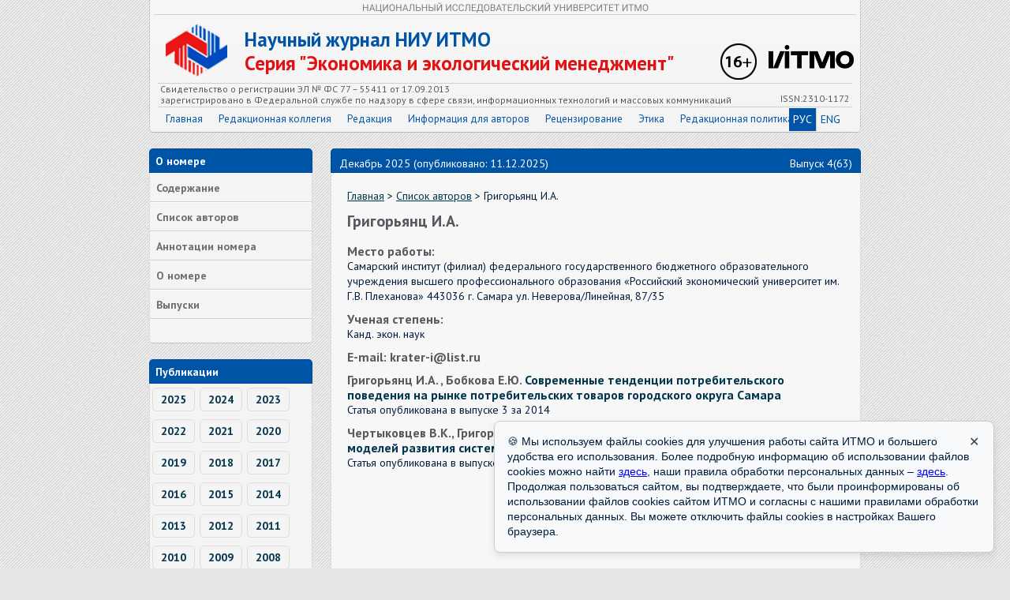

--- FILE ---
content_type: text/html; charset=UTF-8
request_url: https://economics.ihbt.ifmo.ru/ru/person/12298/Grigoryants_I._A._.htm
body_size: 4678
content:
<!DOCTYPE html PUBLIC "-//W3C//DTD HTML 4.01//EN" "http://www.w3.org/TR/html4/strict.dtd">
<html>
<head>
	<meta http-equiv="Content-Type" content="text/html" charset="utf-8" />
    <!-- Yandex metrics start -->
    <meta name="yandex-verification" content="fabb1cfd88092abc" />

    <script>
        (function (w, d, s, l, i) {
            w[l] = w[l] || [];
            w[l].push({
                'gtm.start':
                    new Date().getTime(), event: 'gtm.js'
            });
            var f = d.getElementsByTagName(s)[0],
                j = d.createElement(s), dl = l != 'dataLayer' ? '&l=' + l : '';
            j.async = true;
            j.src =
                'https://www.googletagmanager.com/gtm.js?id=' + i + dl;
            f.parentNode.insertBefore(j, f);
        })(window, document, 'script', 'dataLayer', 'GTM-PX36P8H');
    </script>
    <!-- Yandex metrics end -->
	<title>Автор Григорьянц И.А.  Научный журнал НИУ ИТМО Серия Экономика и экологический менеджмент</title>
	<meta name="description" content="Автор Григорьянц И.А.  Научный журнал НИУ ИТМО Серия Экономика и экологический менеджмент">
	<meta name="keywords" content="Автор Григорьянц И.А.  Научный журнал НИУ ИТМО Серия Экономика и экологический менеджмент">
	<meta name="author" content="Отдел разработки Интернет-решений НИУ ИТМО">
	<meta name="category" content="Рецензируемый журнал">
	
	
	<meta name="copyright" content="economics.ihbt.ifmo.ru">
	<meta name="publisher" content="economics.ihbt.ifmo.ru">
	<meta name="revisit" content="10 days">
	<meta name="robots" content="all">
	<META HTTP-EQUIV="EXPIRES" CONTENT="0">
	<META NAME="RESOURCE-TYPE" CONTENT="DOCUMENT">
	<META NAME="DISTRIBUTION" CONTENT="GLOBAL">
	<META NAME="COPYRIGHT" CONTENT="Copyright (c) 2026 by economics.ihbt.ifmo.ru">
	<META NAME="ROBOTS" CONTENT="INDEX, FOLLOW">
	<META NAME="REVISIT-AFTER" CONTENT="10 DAYS">
	<META NAME="RATING" CONTENT="GENERAL">
	
	<meta name='yandex-verification' content='4790e3929b2cd7c1' />
	
	<meta name="apple-itunes-app" content="app-id=935309823">
	
	<meta http-equiv="Content-Type" content="text/html; charset=UTF-8">
	<link rel="stylesheet" href="/scripts/main.css?v=1.3" type="text/css">
	<link rel="stylesheet" href="/scripts/ojs.css" type="text/css">
	<link rel="stylesheet" href="/scripts/font-awesome-4.4.0/css/font-awesome.min.css">


	<script type="text/javascript" src="/scripts/jquery-1.4.4.js"></script>

	<script type="text/javascript" src="/fancybox/jquery.mousewheel-3.0.2.pack.js"></script>
	<script type="text/javascript" src="/fancybox/jquery.fancybox-1.3.1.js"></script>
	<link rel="stylesheet" type="text/css" href="/fancybox/jquery.fancybox-1.3.1.css" media="screen" />
	<script type="text/javascript">
		$(document).ready(function() {
			$("a#example1").fancybox();
			$("a[rel=example_group]").fancybox({
				'transitionIn'		: 'none',
				'transitionOut'		: 'none',
				'titlePosition' 	: 'over',
				'titleFormat'		: function(title, currentArray, currentIndex, currentOpts) {
					return '<span id="fancybox-title-over">Image ' + (currentIndex + 1) + ' / ' + currentArray.length + (title.length ? ' &nbsp; ' + title : '') + '</span>';
				}
			});
		});
	</script>
</head>	
<body>
<!-- GOOGLE TAG MANAGER START -->
<noscript>
    <iframe src="https://www.googletagmanager.com/ns.html?id=GTM-PX36P8H" height="0" width="0" style="display:none;visibility:hidden"></iframe>
</noscript>
<!-- GOOGLE TAG MANAGER END -->
<div class="main">
	<div class="header">
		<div class="qwe"></div>
		<div class="logo_ixbt"></div>
		<a href="http://www.ifmo.ru/" target="_blank">
			<div class="logo_niu"><img src="/images/itmo_small_white_russ.png"></div>
		</a>
		<div class="p16"></div>
		<a href="/ru/">
			<div class="name_red">Научный журнал НИУ ИТМО</div>
			<div class="name_mag">Серия "Экономика и экологический менеджмент"</div>
		</a>
		<div class="header_line"></div>
		<div class="issn_1" style="left:13px;">
            Свидетельство о регистрации            ЭЛ № ФС 77 – 55411 от 17.09.2013
            <br>
            зарегистрировано в Федеральной службе по надзору в сфере связи, информационных технологий и массовых коммуникаций        </div>
		<div class="issn" style="right:13px;">ISSN:2310-1172</div>
		<ul class="menu_big">
			<li><a href="/ru/">Главная</a></li>
			<li><a href="/ru/stat/20/kollegia.htm">Редакционная коллегия</a></li>
			<li><a href="/ru/stat/22/editorial_office.htm">Редакция</a></li>
			<li><a href="/ru/stat/24/Information_for_authors.htm">Информация для авторов</a></li>
            <li>
                <a href="/ru/stat/137/Reviewing_rules.htm">Рецензирование                </a>
            </li>
            <li>
                <a href="/ru/stat/224/ethics.htm">Этика                </a>
            </li>
            <li>
                <a href="/ru/stat/244/Editorial_policy.htm">Редакционная политика                </a>
            </li>
			            			<div class="en_rus">
				<span style="border-right:1px solid #d1d1d1;" class="active">
					РУС
				</span>
				<a href="/en/person/12298/Grigoryants_I._A._.htm">
					ENG
				</a>
			</div>
		</ul>
	</div>
	<div class="content">
		<div class="left">
			<div class="block_title">О номере</div>
			<div class="block_body">
				<ul class="small_menu">
					<li><a href="/ru/journal/1445/journal_1445.htm">Содержание</a></li>
					<li><a href="/ru/persons/list_of_authors.htm">Список авторов</a></li>
					<li><a href="/ru/summary/1445/summary.htm">Аннотации номера</a></li>
					<li><a href="/ru/about/1445/about.htm">О номере</a></li>
					<li><a href="/ru/archive/archive.htm">Выпуски</a></li>
				</ul>
			</div>
			<div class="block_title">Публикации</div>
			<div class="block_body">
					<a href="/ru/publications/2025/publications_2025.htm" class="year">2025</a>
					<a href="/ru/publications/2024/publications_2024.htm" class="year">2024</a>
					<a href="/ru/publications/2023/publications_2023.htm" class="year">2023</a>
					<a href="/ru/publications/2022/publications_2022.htm" class="year">2022</a>
					<a href="/ru/publications/2021/publications_2021.htm" class="year">2021</a>
					<a href="/ru/publications/2020/publications_2020.htm" class="year">2020</a>
					<a href="/ru/publications/2019/publications_2019.htm" class="year">2019</a>
					<a href="/ru/publications/2018/publications_2018.htm" class="year">2018</a>
					<a href="/ru/publications/2017/publications_2017.htm" class="year">2017</a>
					<a href="/ru/publications/2016/publications_2016.htm" class="year">2016</a>
					<a href="/ru/publications/2015/publications_2015.htm" class="year">2015</a>
					<a href="/ru/publications/2014/publications_2014.htm" class="year">2014</a>
					<a href="/ru/publications/2013/publications_2013.htm" class="year">2013</a>
					<a href="/ru/publications/2012/publications_2012.htm" class="year">2012</a>
					<a href="/ru/publications/2011/publications_2011.htm" class="year">2011</a>
					<a href="/ru/publications/2010/publications_2010.htm" class="year">2010</a>
					<a href="/ru/publications/2009/publications_2009.htm" class="year">2009</a>
					<a href="/ru/publications/2008/publications_2008.htm" class="year">2008</a>
					<a href="/ru/publications/2007/publications_2007.htm" class="year">2007</a>
			</div>
            <div class="block_title">
                Партнеры            </div>
            <div class="title_text">
                <br>
                <a href="https://www.crossref.org/" target="_blank"><img src="/images/partners/cross-ref.jpg"
                                                                         border="0"></a>
                <br>
                <br>
                <a href="http://ulrichsweb.serialssolutions.com/login" target="_blank"><img
                            src="/images/partners/ulrichsweb.gif" border="0"></a>
                <br>
                <br>
                <a href="http://cyberleninka.ru/" target="_blank"><img
                            src="/images/partners/cyb-len.gif" border="0"></a>
                <br>
                <br>
                <a href="http://elibrary.ru/defaultx.asp" target="_blank"><img
                    src="/images/partners/elibrary.png" border="0"></a>
                <br>
                <br>
                <a href="https://scholar.google.ru/schhp?hl=ru"
                   target="_blank"><img src="/images/partners/google.jpg"
                                        border="0"></a>
                <br>
                <br>
            </div>
			<div class="block_body">
				<center>
					<br>
					<a href="https://play.google.com/store/apps/details?id=ru.ifmo.journals&hl=ru"><img src="/images/google-play-icon.png" border="0"></a>
					<br>
					<br>
					<a href="https://itunes.apple.com/ru/app/zurnaly-universiteta-itmo/id935309823"><img src="/images/app-store-logo.png" border="0"></a>
				</center>
			</div>
		</div>
		<div class="right">
			<div class="right_top">
				<p class="date" style="left:10px">Декабрь 2025 (опубликовано: 11.12.2025)</p>
				<p class="date" style="right:10px">Выпуск 4(63)</p>
			</div>
			<div class="right_body">
				<span class="links"><a href="/ru/">Главная</a> > <a href="/ru/persons/list_of_authors.htm">Список авторов</a> > Григорьянц И.А. </span>
				<h2 class="title">Григорьянц И.А. </h2>
								<h2 class="auth">Место работы:</h2>
				<span class="auth">Самарский институт (филиал) федерального государственного 
бюджетного образовательного учреждения высшего профессионального
 образования «Российский экономический университет им. Г.В. Плеханова»
443036 г. Самара ул. Неверова/Линейная, 87/35
</span>
																<h2 class="auth">Ученая степень:</h2>
				<span class="auth">Канд. экон. наук  </span>
								<h2 class="auth">E-mail: krater-i@list.ru</h2><h2 class="auth">Григорьянц И.А. , Бобкова Е.Ю.  <a href="/ru/article/10489/article_10489.htm">Современные тенденции потребительского поведения на рынке потребительских товаров городского округа Самара</a></h2>
<span class="auth">Статья опубликована в выпуске 3 за 2014</span>
<h2 class="auth">Чертыковцев В.К., Григорьянц И.А. , Бобкова Е.Ю.  <a href="/ru/article/11002/article_11002.htm">Разработка имитационных моделей развития системы розничной торговли
 городского округа Самара
</a></h2>
<span class="auth">Статья опубликована в выпуске 4 за 2014</span>
			</div>
		</div>
	</div>
	<div class="bottom">
		<p class="address">

                            <b>Адрес редакции:</b><br>
                191002, Санкт-Петербург г., ул. Ломоносова, д. 9, литер А, офис 2138 тел. (812)480-02-71, <br> e-mail: <a href=\"mailto:economics@itmo.ru\">economics@itmo.ru</a> <br> <br>
                <a href="https://itmo.ru/images/pages/79/Pravila_ispolzovanija_informacii.pdf">Правила</a> использования информации в доменной зоне ИТМО <br>
                <a href=" https://itmo.ru/file/pages/79/personal_data_policy.pdf">Политика</a> по обработке Персональных данных
                    </p>
		<p class="copy">
            Информация 2007-2026, все права защищены<br>Разработка © 2013 Отдел разработки Интернет-решений НИУ ИТМО            <br>
            <!-- Yandex.Metrika informer -->
            <a href="https://metrika.yandex.ru/stat/?id=21441280&amp;from=informer" target="_blank" rel="nofollow">
                <img src="https://informer.yandex.ru/informer/21441280/3_0_FFFFFFFF_EFEFEFFF_0_pageviews"
                    style="width:88px; height:31px; border:0;" alt="Яндекс.Метрика"
                    title="Яндекс.Метрика: данные за сегодня (просмотры, визиты и уникальные посетители)"
                    class="ym-advanced-informer" data-cid="21441280" data-lang="ru"/>
            </a>
            <!-- /Yandex.Metrika informer -->
        </p>
	</div>
</div>
<!-- Yandex.Metrika counter -->
<script type="text/javascript">
(function (d, w, c) {
    (w[c] = w[c] || []).push(function() {
        try {
            w.yaCounter21441280 = new Ya.Metrika({id:21441280,
                    webvisor:true,
                    clickmap:true,
                    trackLinks:true,
                    accurateTrackBounce:true});
        } catch(e) { }
    });

    var n = d.getElementsByTagName("script")[0],
        s = d.createElement("script"),
        f = function () { n.parentNode.insertBefore(s, n); };
    s.type = "text/javascript";
    s.async = true;
    s.src = (d.location.protocol == "https:" ? "https:" : "http:") + "//mc.yandex.ru/metrika/watch.js";

    if (w.opera == "[object Opera]") {
        d.addEventListener("DOMContentLoaded", f, false);
    } else { f(); }
})(document, window, "yandex_metrika_callbacks");
</script>
<noscript><div><img src="//mc.yandex.ru/watch/21441280" style="position:absolute; left:-9999px;" alt="" /></div></noscript>
<!-- /Yandex.Metrika counter -->
<!-- Cookie popup-->
<style>
	#cookie-panel {
		max-width: 100%;
		width: 600px;
		position: fixed;
		bottom: 20px;
		right: 20px;
		background-color: #f8f9fa;
		border: 1px solid #ccc;
		padding: 16px;
		box-shadow: 0 4px 10px rgba(0,0,0,0.1);
		font-family: sans-serif;
		font-size: 14px;
		border-radius: 8px;
		z-index: 1000;
		display: none;
	}
	#cookie-close {
		outline: none;
		background: transparent;
		border: none;
		position: absolute;
		top: 10px;
		right: 10px;
		cursor: pointer;
		width: 30px;
		height: 30px;
		color: #313e4d;
		font-size: 16px;
	}
	#cookie-close:hover {
		color: #000;
	}
	#cookie-panel a {
		color: #0000ff;
	}
</style>
	<div id="cookie-panel">
		<button id="cookie-close">✕</button>
		🍪 Мы используем файлы cookies для улучшения работы сайта ИТМО и большего удобства его использования. 
		Более подробную информацию об использовании файлов cookies можно найти <a href="https://edita.itmo.ru/ru/politika-itmo-po-rabote-s-failami-cookies" target="_blank">здесь</a>,
		наши правила обработки персональных данных – <a href="https://itmo.ru/file/pages/79/personal_data_policy.pdf" target="_blank">здесь</a>.
		Продолжая пользоваться сайтом, вы подтверждаете, что были проинформированы об использовании файлов cookies сайтом ИТМО и согласны с нашими правилами обработки персональных данных.
		Вы можете отключить файлы cookies в настройках Вашего браузера.
	</div>
<script>
  document.addEventListener("DOMContentLoaded", function () {
    const popup = document.getElementById("cookie-panel");
    const closeBtn = document.getElementById("cookie-close");

    // Проверяем, была ли уже закрыта
    const cookieDismissed = localStorage.getItem("cookieDismissed");

    if (!cookieDismissed) {
      popup.style.display = "block";
    }

    closeBtn.addEventListener("click", function () {
      popup.style.display = "none";
      localStorage.setItem("cookieDismissed", "true");
    });
  });
</script>
<!-- /Cookie popup-->
</body>
</html>
